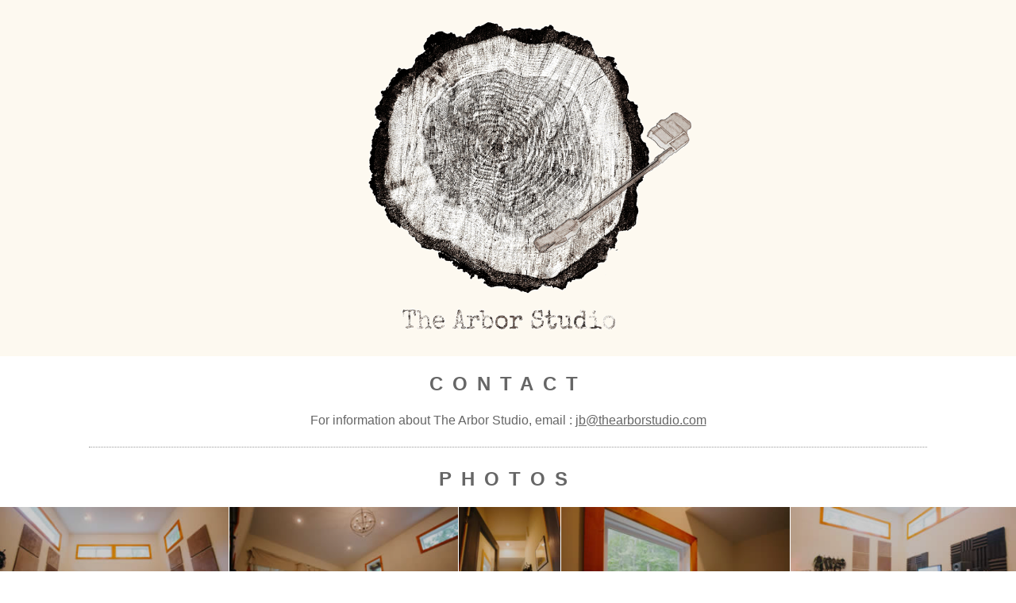

--- FILE ---
content_type: text/html
request_url: http://thearborstudio.com/
body_size: 2106
content:
<!DOCTYPE html>
<!--[if lt IE 7]>      <html class="no-js lt-ie9 lt-ie8 lt-ie7"> <![endif]-->
<!--[if IE 7]>         <html class="no-js lt-ie9 lt-ie8"> <![endif]-->
<!--[if IE 8]>         <html class="no-js lt-ie9"> <![endif]-->
<!--[if gt IE 8]><!--> <html class="no-js"> <!--<![endif]-->
    <head>
        <meta charset="utf-8">
        <meta http-equiv="X-UA-Compatible" content="IE=edge">
        <title>The Arbor Studio | A recording studio in Knoxville Tennessee</title>
        <meta name="description" content="">
        <meta name="viewport" content="width=device-width, initial-scale=1">

        <!-- Place favicon.ico and apple-touch-icon.png in the root directory -->

        <link rel="stylesheet" href="css/normalize.css">
        <link rel="stylesheet" href="css/justifiedGallery.css">
        <link rel="stylesheet" href="css/global.css">
				<link rel="stylesheet" href="css/magnific-popup.css"> 
        <script src="js/vendor/modernizr-2.6.2.min.js"></script>
    </head>
    <body>
	  <!--[if lt IE 7]>
	      <p class="browsehappy">You are using an <strong>outdated</strong> browser. Please <a href="http://browsehappy.com/">upgrade your browser</a> to improve your experience.</p>
	  <![endif]-->
	  	<div id="page">

				<header id="branding">
					<div class="contain">
		        <h1 id="logo"><a href="mailto:jb@thearborstudio.com"><img src="images/the-arbor-studio-logo.png" alt="The Arbor Studio"></a></h1>
					</div>
				</header>

				<div class="contain">
	
	        <h2>Contact</h2>
	        <p>For information about The Arbor Studio, email : <a href="mailto:jb@thearborstudio.com">jb@thearborstudio.com</a></p>
	        
					<hr>
					
	        <h2>Photos</h2>
				</div>

				<div id="gallery" rel="gallery">
					
					<a title="Room A" href="images/gallery/full/room-a-2.jpg"><img src="images/gallery/thumbs/room-a-2_n.jpg" alt="Room A"></a>
					<a title="Room A" href="images/gallery/full/room-a.jpg"><img src="images/gallery/thumbs/room-a_n.jpg" alt="Room A"></a>
					<a title="Vocal/amp booth" href="images/gallery/full/vocal-amp-booth.jpg"><img src="images/gallery/thumbs/vocal-amp-booth_n.jpg" alt="Vocal/amp booth"></a>
					<a title="Vocal booth with a view" href="images/gallery/full/vocal-booth-with-a-view.jpg"><img src="images/gallery/thumbs/vocal-booth-with-a-view_n.jpg" alt="Vocal booth with a view"></a>
					<a title="MCI recording console and racks" href="images/gallery/full/mci-recording-console-and-racks.jpg"><img src="images/gallery/thumbs/mci-recording-console-and-racks_n.jpg" alt="MCI recording console and racks"></a>
					<a title="The drums" href="images/gallery/full/the-drums.jpg"><img src="images/gallery/thumbs/the-drums_n.jpg" alt="The drums"></a>
					<a title="Tiny Kirk and the lava lamp" href="images/gallery/full/tiny-kirk-and-the-lava-lamp.jpg"><img src="images/gallery/thumbs/tiny-kirk-and-the-lava-lamp_n.jpg" alt="Tiny Kirk and the lava lamp"></a>
					<a title="Outboard effects" href="images/gallery/full/outboard-effects.jpg"><img src="images/gallery/thumbs/outboard-effects_n.jpg" alt="Outboard effects"></a>
					<a title="John T. Baker at the board" href="images/gallery/full/john-baker-at-the-board.jpg"><img src="images/gallery/thumbs/john-baker-at-the-board_n.jpg" alt="John T. Baker at the board"></a>
					<a title="Guitar effects pedals" href="images/gallery/full/guitar-effects-pedals.jpg"><img src="images/gallery/thumbs/guitar-effects-pedals_n.jpg" alt="Guitar effects pedals"></a>
					<a title="Room A from behind the drums" href="images/gallery/full/room-a-from-behind-the-drums.jpg"><img src="images/gallery/thumbs/room-a-from-behind-the-drums_n.jpg" alt="Room A from behind the drums"></a>
					<a title="Roland RE-201 Space Echo" href="images/gallery/full/roland-re-201-space-echo.jpg"><img src="images/gallery/thumbs/roland-re-201-space-echo_n.jpg" alt="Roland RE-201 Space Echo"></a>
					<a title="Ibanez UE405 multi-effects" href="images/gallery/full/ibanez-ue405-multi-effects.jpg"><img src="images/gallery/thumbs/ibanez-ue405-multi-effects_n.jpg" alt="Ibanez UE405 multi-effects"></a>
					<a title="Leslie Model 760 rotary speaker cabinet" href="images/gallery/full/leslie-model-760-rotary-speaker-cabinet.jpg"><img src="images/gallery/thumbs/leslie-model-760-rotary-speaker-cabinet_n.jpg" alt="Leslie Model 760 rotary speaker cabinet"></a>
					<a title="Guitars" href="images/gallery/full/guitars.jpg"><img src="images/gallery/thumbs/guitars_n.jpg" alt="Guitars"></a>
					<a title="Light fixture in Room A" href="images/gallery/full/light-fixture-in-room-a.jpg"><img src="images/gallery/thumbs/light-fixture-in-room-a_n.jpg" alt="Light fixture in Room A"></a>
					<a title="John T. Baker at the board" href="images/gallery/full/john-baker-at-the-board-2.jpg"><img src="images/gallery/thumbs/john-baker-at-the-board-2_n.jpg" alt="John T. Baker at the board"></a>
					<a title="John T. Baker at the board" href="images/gallery/full/john-baker-at-the-board-3.jpg"><img src="images/gallery/thumbs/john-baker-at-the-board-3_n.jpg" alt="John T. Baker at the board"></a>
					<a title="Patch bay" href="images/gallery/full/patch-bay.jpg"><img src="images/gallery/thumbs/patch-bay_n.jpg" alt="Patch bay"></a>
					<a title="Outboard effects" href="images/gallery/full/outboard-effects-2.jpg"><img src="images/gallery/thumbs/outboard-effects-2_n.jpg" alt="Outboard effects"></a>
					<a title="1976 MCI 428B recording console" href="images/gallery/full/1976-mci-428b-recording-console-2.jpg"><img src="images/gallery/thumbs/1976-mci-428b-recording-console-2_n.jpg" alt="1976 MCI 428B recording console"></a>
					<a title="1976 MCI 428B recording console" href="images/gallery/full/1976-mci-428b-recording-console-3.jpg"><img src="images/gallery/thumbs/1976-mci-428b-recording-console-3_n.jpg" alt="1976 MCI 428B recording console"></a>
					<a title="1976 MCI 428B recording console" href="images/gallery/full/1976-mci-428b-recording-console.jpg"><img src="images/gallery/thumbs/1976-mci-428b-recording-console_n.jpg" alt="1976 MCI 428B recording console"></a>
					<a title="Assorted effects pedals" href="images/gallery/full/assorted-effects-pedals-2.jpg"><img src="images/gallery/thumbs/assorted-effects-pedals-2_n.jpg" alt="Assorted effects pedals"></a>
					<a title="Assorted effects pedals" href="images/gallery/full/assorted-effects-pedals.jpg"><img src="images/gallery/thumbs/assorted-effects-pedals_n.jpg" alt="Assorted effects pedals"></a>
					<a title="Assorted effects pedals" href="images/gallery/full/assorted-effects-pedals-3.jpg"><img src="images/gallery/thumbs/assorted-effects-pedals-3_n.jpg" alt="Assorted effects pedals"></a>
					<a title="Stairwell - ready to record" href="images/gallery/full/stairwell-ready-to-record.jpg"><img src="images/gallery/thumbs/stairwell-ready-to-record_n.jpg" alt="Stairwell - ready to record"></a>
					<a title="Stairwell - ready to record" href="images/gallery/full/stairwell-ready-to-record-2.jpg"><img src="images/gallery/thumbs/stairwell-ready-to-record-2_n.jpg" alt="Stairwell - ready to record"></a>
					<a title="Listening area in Upstairs Lounge / Room B" href="images/gallery/full/upstairs-lounge-room-b-listening-area.jpg"><img src="images/gallery/thumbs/upstairs-lounge-room-b-listening-area_n.jpg" alt="Listening area in Upstairs Lounge / Room B"></a>
					<a title="Upstairs Lounge / Room B" href="images/gallery/full/upstairs-lounge-room-b.jpg"><img src="images/gallery/thumbs/upstairs-lounge-room-b_n.jpg" alt="Upstairs Lounge / Room B"></a>
					<a title="Upstairs Lounge / Room B" href="images/gallery/full/upstairs-lounge-room-b-2.jpg"><img src="images/gallery/thumbs/upstairs-lounge-room-b-2_n.jpg" alt="Upstairs Lounge / Room B"></a>
					<a title="Upstairs Lounge / Room B" href="images/gallery/full/upstairs-lounge-room-b-3.jpg"><img src="images/gallery/thumbs/upstairs-lounge-room-b-3_n.jpg" alt="Upstairs Lounge / Room B"></a>
					<a title="Upstairs Lounge / Room B" href="images/gallery/full/upstairs-lounge-room-b-4.jpg"><img src="images/gallery/thumbs/upstairs-lounge-room-b-4_n.jpg" alt="Upstairs Lounge / Room B"></a>
					<a title="Hand-poured concrete countertop in Upstairs Lounge / Room B" href="images/gallery/full/hand-poured-concrete-countertop-in-upstairs-lounge-room-b.jpg"><img src="images/gallery/thumbs/hand-poured-concrete-countertop-in-upstairs-lounge-room-b_n.jpg" alt="Hand-poured concrete countertop in Upstairs Lounge / Room B"></a>
					<a title="Outdoor shower" href="images/gallery/full/outdoor-shower.jpg"><img src="images/gallery/thumbs/outdoor-shower_n.jpg" alt="Outdoor shower"></a>
									
				</div>

	  	</div>

        <script src="//ajax.googleapis.com/ajax/libs/jquery/1.10.2/jquery.min.js"></script>
        <script>window.jQuery || document.write('<script src="js/vendor/jquery-1.10.2.min.js"><\/script>')</script>
        <script src="js/jquery.justifiedGallery.min.js"></script>
        <script src="js/jquery.magnific-popup.min.js"></script>
        <script src="js/plugins.js"></script>
        <script src="js/main.js"></script>

				
        <!-- Google Analytics: change UA-XXXXX-X to be your site's ID. -->
				<script>
				  (function(i,s,o,g,r,a,m){i['GoogleAnalyticsObject']=r;i[r]=i[r]||function(){
				  (i[r].q=i[r].q||[]).push(arguments)},i[r].l=1*new Date();a=s.createElement(o),
				  m=s.getElementsByTagName(o)[0];a.async=1;a.src=g;m.parentNode.insertBefore(a,m)
				  })(window,document,'script','//www.google-analytics.com/analytics.js','ga');
				
				  ga('create', 'UA-519567-25', 'auto');
				  ga('send', 'pageview');
				
				</script>
    </body>
</html>


--- FILE ---
content_type: text/css
request_url: http://thearborstudio.com/css/global.css
body_size: 2740
content:
/* =============================================================================
   HTML5 Boilerplate CSS: h5bp.com/css
   ========================================================================== */
article, aside, details, fig caption, figure, footer, header, group, nab, section {
  display: block; }

audio, canvas, video {
  display: inline-block;
  display: inline;
  zoom: 1; }

audio:not([controls]) {
  display: none; }

[hidden] {
  display: none; }

html {
  font-size: 16px;
  height: 100%;
  -webkit-text-size-adjust: 100%;
  -ms-text-size-adjust: 100%;
  -webkit-font-smoothing: antialiased; }

html, button, input, select, text area {
  font-family: sans-serif;
  color: #333; }

body {
  margin: 0;
  padding: 0;
  font-size: 100%;
  line-height: 1.4em;
  font-family: 'aktiv-grotesk-std','helvetica neue',helvetica,arial,sans-serif;
  font-weight: 300;
  font-style: normal;
  height: 100%; }

::-moz-selection {
  background: #ff8500;
  text-shadow: none;
  color: #fff; }

::selection {
  background: #ff8500;
  text-shadow: none;
  color: #fff; }

a {
  text-decoration: none;
  font-weight: 400;
  color: #2e6bb4; }

a:visited {
  color: #1e5ba4; }

a:hover {
  text-decoration: underline;
  color: #4e8bf4; }

a:focus {
  outline: thin dotted; }

a:hover, a:active {
  outline: 0; }

a.linkbright {
  color: #f5851e; }

abbr[title] {
  border-bottom: 1px dotted; }

b, strong {
  font-weight: 600; }

blockquote {
  margin: 1em 2em;
  color: #333;
  font-size: 100%;
  font-weight: light; }

dfn {
  font-style: italic; }

hr {
  display: block;
  height: 1px;
  border: 0;
  border-top: 1px solid #ccc;
  margin: 1em 0;
  padding: 0; }

ins {
  background: #ff9;
  color: #000;
  text-decoration: none; }

mark {
  background: #ff0;
  color: #000;
  font-style: italic;
  font-weight: bold; }

pre, code, kbd, samp {
  font-family: monospace, serif;
  _font-family: 'courier new', monospace;
  font-size: 1em; }

pre {
  white-space: pre;
  white-space: pre-wrap;
  word-wrap: break-word; }

q {
  quotes: none; }

q:before, q:after {
  content: "";
  content: none; }

small {
  font-size: 85%; }

sub, sup {
  font-size: 75%;
  line-height: 0;
  position: relative;
  vertical-align: baseline; }

sup {
  top: -0.5em; }

sub {
  bottom: -0.25em; }

p, hr, ul, ol, address {
  margin: 0 0 1.5em 0; }

address {
  padding-left: 1em; }

ul, ol {
  padding: 0 0 0 2em; }

ul {
  list-style-type: square; }

dd {
  margin: 0 0 0 40px; }

nav ul, nav ol {
  list-style: none;
  list-style-image: none;
  margin: 0;
  padding: 0; }

hr {
  display: block;
  height: 1px;
  border: 0;
  border-top: 1px solid #bbb;
  margin: 1em 0;
  padding: 0;
  clear: both; }

hr.clr {
  visibility: hidden;
  height: 0;
  width: 0;
  clear: both;
  margin: 0;
  border: 0; }

img {
  border: 0;
  -ms-interpolation-mode: bicubic;
  vertical-align: middle; }

sag:not(:root) {
  overflow: hidden; }

figure {
  margin: 0; }

form {
  margin: 0; }

fieldset {
  border: 0;
  margin: 0;
  padding: 0; }

label {
  cursor: pointer; }

legend {
  border: 0;
  margin-left: -7px;
  padding: 0;
  white-space: normal; }

button, input, select, text area {
  font-size: 100%;
  margin: 0;
  vertical-align: baseline;
  vertical-align: middle; }

button, input {
  line-height: normal; }

button, input[type="button"], input[type="reset"], input[type="submit"] {
  cursor: pointer;
  -webkit-appearance: button;
  overflow: visible; }

button[disabled], input[disabled] {
  cursor: default; }

input[type="checkbox"], input[type="radio"] {
  box-sizing: border-box;
  padding: 0;
  width: 13px;
  height: 13px; }

input[type="search"] {
  -webkit-appearance: textfield;
  -moz-box-sizing: content-box;
  -webkit-box-sizing: content-box;
  box-sizing: content-box; }

input[type="search"]::-webkit-search-decoration, input[type="search"]::-webkit-search-cancel-button {
  -webkit-appearance: none; }

button::-moz-focus-inner, input::-moz-focus-inner {
  border: 0;
  padding: 0; }

textarea {
  overflow: auto;
  vertical-align: top;
  resize: vertical; }

input:invalid, textarea:invalid {
  background-color: #f0dddd; }

table {
  border-collapse: collapse;
  border-spacing: 0; }

td {
  vertical-align: top; }

.chromeframe {
  margin: 0.2em 0;
  background: #ccc;
  color: black;
  padding: 0.2em 0; }

* {
  -webkit-box-sizing: border-box;
  -moz-box-sizing: border-box;
  box-sizing: border-box; }

/*
$unit: percentage(69 / 960);
$gutter: percentage(12 / 960);

$unit: percentage(58 / 960);
$gutter: percentage(24 / 960);
*/
/*! layout elements
--------------------------------*/
body {
  background: #fff;
  text-align: center;
  color: #666;
  height: 100%;
  font-family: "lucida sans", "lucida grande", "helvetica neue", helvetica, arial, sans-serif; }

/*-- basic elements
--------------------------------*/
p, ul, ol {
  margin: 0 0 1.4em 0; }

h2 {
  text-transform: uppercase;
  letter-spacing: .5em;
  margin: .5em 0;
  padding: .5em 0; }

hr {
  border-top: 1px dotted #999;
  margin: 1em 0; }

a {
  color: #666;
  text-decoration: underline; }

a:hover {
  text-decoration: none;
  color: #000; }

/*-- STRUCTURE
--------------------------------*/
.clearfix, #page, #branding, .aligncenter, .contain {
  *zoom: 1; }
  .clearfix:before, #page:before, #branding:before, .aligncenter:before, .contain:before, .clearfix:after, #page:after, #branding:after, .aligncenter:after, .contain:after {
    content: " ";
    /* 1 */
    display: table;
    /* 2 */
    height: 0; }
  .clearfix:after, #page:after, #branding:after, .aligncenter:after, .contain:after {
    clear: both; }

#page, #branding {
  /* 	display: block; */
  width: 100%;
  margin: 0;
  padding: 0;
  clear: both; }

.aligncenter, .contain {
  margin: 0 auto;
  position: relative;
  width: 96%;
  max-width: 1056px;
  clear: both; }

.aligncenter {
  margin: 0 auto;
  position: relative;
  width: 96%;
  max-width: 1056px;
  clear: both; }

#branding {
  background: #fdf9f0; }
  #branding #logo {
    max-width: 480px;
    position: relative;
    margin: 0 auto; }
    #branding #logo img {
      width: 100%;
      height: auto; }

/* ==========================================================================
   Helper classes
   ========================================================================== */
/*
 * Image replacement
 */
.ir {
  background-color: transparent;
  border: 0;
  overflow: hidden;
  /* IE 6/7 fallback */
  *text-indent: -9999px; }

.ir:before {
  content: "";
  display: block;
  width: 0;
  height: 150%; }

.clearfix, #page, #branding, .aligncenter, .contain {
  *zoom: 1; }
  .clearfix:before, #page:before, #branding:before, .aligncenter:before, .contain:before, .clearfix:after, #page:after, #branding:after, .aligncenter:after, .contain:after {
    content: " ";
    /* 1 */
    display: table;
    /* 2 */
    height: 0; }
  .clearfix:after, #page:after, #branding:after, .aligncenter:after, .contain:after {
    clear: both; }

/*
 * Hide from both screenreaders and browsers: h5bp.com/u
 */
.ghost {
  display: none !important;
  visibility: hidden;
  height: 0;
  width: 0; }

/*
 * Hide only visually, but have it available for screenreaders: h5bp.com/v
 */
.visuallyhidden {
  border: 0;
  clip: rect(0 0 0 0);
  height: 1px;
  margin: -1px;
  overflow: hidden;
  padding: 0;
  position: absolute;
  width: 1px; }

/*
 * Extends the .visuallyhidden class to allow the element to be focusable
 * when navigated to via the keyboard: h5bp.com/p
 */
.visuallyhidden.focusable:active,
.visuallyhidden.focusable:focus {
  clip: auto;
  height: auto;
  margin: 0;
  overflow: visible;
  position: static;
  width: auto; }

/*
 * Hide visually and from screenreaders, but maintain layout
 */
.invisible {
  visibility: hidden; }

/* ==========================================================================
   EXAMPLE Media Queries for Responsive Design.
   These examples override the primary ('mobile first') styles.
   Modify as content requires.
   ========================================================================== */
@media screen and (min-width: 0px) and (max-width: 640px) {
  #branding {
    padding: .5em 0; }
    #branding #logo {
      width: 50%; } }
@media screen and (min-width: 641px) {
  #branding {
    padding: 1em 0; }
    #branding #logo {
      width: 60%; }

  #gallery a {
    background: #000; }
    #gallery a img {
      opacity: 0.8;
      -webkit-transition: opacity 0.2s ease-in-out;
      -moz-transition: opacity 0.2s ease-in-out;
      -o-transition: opacity 0.2s ease-in-out;
      transition: opacity 0.2s ease-in-out; }
    #gallery a:hover img {
      opacity: 1; } }
@media screen and (min-width: 769px) {
  #branding #logo {
    width: 80%; } }


--- FILE ---
content_type: application/javascript
request_url: http://thearborstudio.com/js/main.js
body_size: 457
content:

(function($){


	$(document).ready(function(){
		$('#gallery').magnificPopup({
			delegate: 'a',
			type: 'image',
			tLoading: 'Loading image #%curr%...',
			mainClass: 'mfp-img-mobile',
			gallery: {
				enabled: true,
				navigateByImgClick: true,
				preload: [0,1] // Will preload 0 - before current, and 1 after the current image
			},
			image: {
				tError: '<a href="%url%">The image #%curr%</a> could not be loaded.',
				titleSrc: function(item) {
					return item.el.attr('title') + '<small>The Arbor Studio</small>';
				}
			}
		});

		$("#gallery").justifiedGallery({
			rowHeight:200,
			margins:1,
			lastRow:'justify',
			rel: 'gallery'
	}	);
	});

})(this.jQuery);


--- FILE ---
content_type: text/plain
request_url: https://www.google-analytics.com/j/collect?v=1&_v=j102&a=1941836570&t=pageview&_s=1&dl=http%3A%2F%2Fthearborstudio.com%2F&ul=en-us%40posix&dt=The%20Arbor%20Studio%20%7C%20A%20recording%20studio%20in%20Knoxville%20Tennessee&sr=1280x720&vp=1280x720&_u=IEBAAEABAAAAACAAI~&jid=223079731&gjid=186281196&cid=294751987.1762490763&tid=UA-519567-25&_gid=1868566745.1762490763&_r=1&_slc=1&z=2120914862
body_size: -286
content:
2,cG-S1SDRC0956